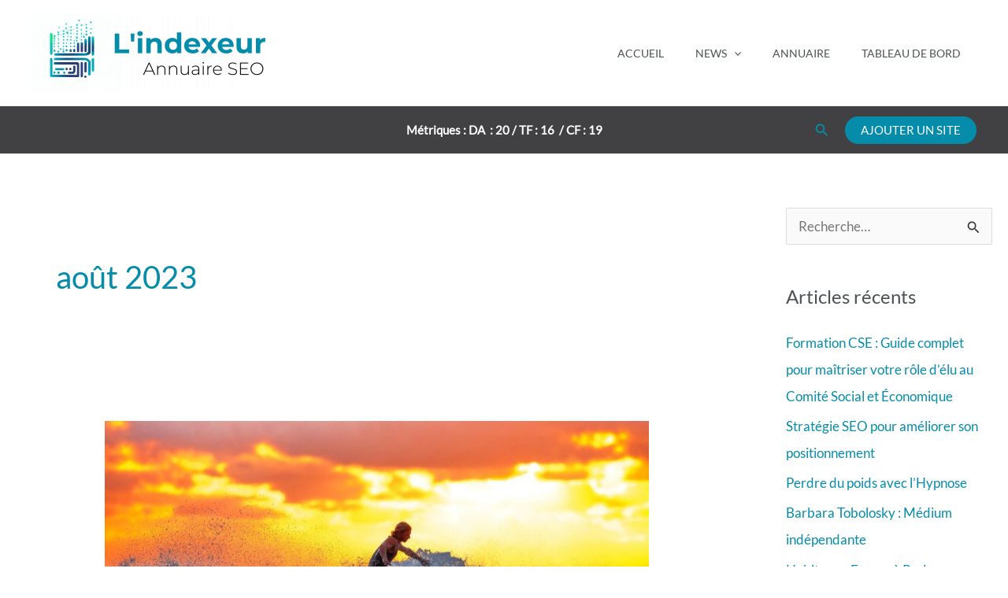

--- FILE ---
content_type: text/css
request_url: https://indexeur.fr/wp-content/cache/wpfc-minified/2qg5y6oz/848dj.css
body_size: 10848
content:
.text-center {
text-align: center;
}
.text-left {
text-align: left;
}
.text-right {
text-align: right;
}
.xt-project-gallery-grid-item.padding-o {
margin-bottom: 0px;
padding: 0;
}
.wpb-ea-content-items-slider.owl-theme .owl-dots, 
.wpb-ea-member-items-slider.owl-theme .owl-dots, 
.wpb-ea-testimonial-items-slider.owl-theme .owl-dots, 
.wpb-ea-logo-sliders.owl-theme .owl-dots, 
.wpb-ea-posts-slider.owl-theme .owl-dots {
margin-top: 15px;
}
.theme-main-slider.owl-theme .owl-dots .owl-dot span,
.wpb-ea-content-items-slider.owl-theme .owl-dots .owl-dot span,
.wpb-ea-member-items-slider.owl-theme .owl-dots .owl-dot span,
.wpb-ea-testimonial-items-slider.owl-theme .owl-dots .owl-dot span,
.wpb-ea-posts-slider.owl-theme .owl-dots .owl-dot span,
.wpb-ea-logo-sliders.owl-theme .owl-dots .owl-dot span {
background-color: #3878ff;
border: 1px solid;
border-color: #3878ff;
}
.theme-main-slider.owl-theme .owl-dots .owl-dot span {
border-color: #ffffff;
background-color: #ffffff;
}
body .theme-main-slider.owl-theme .owl-dots .owl-dot span,
body .wpb-ea-content-items-slider.owl-theme .owl-dots .owl-dot span,
body .wpb-ea-member-items-slider.owl-theme .owl-dots .owl-dot span,
body .wpb-ea-testimonial-items-slider.owl-theme .owl-dots .owl-dot span,
body .wpb-ea-posts-slider.owl-theme .owl-dots .owl-dot span,
body .wpb-ea-logo-sliders.owl-theme .owl-dots .owl-dot span {
display: inline-block;
height: 9px;
cursor: pointer;
margin-right: 5px;
width: 20px;
border-radius: 6px;
}
body .theme-main-slider.owl-theme .owl-dots .owl-dot span {
width: 15px;
height: 15px;
border-radius: 10px;
margin: 0;
}
body .theme-main-slider.owl-theme .owl-dots .owl-dot.active span,
body .wpb-ea-content-items-slider.owl-theme .owl-dots .owl-dot.active span,
body .wpb-ea-member-items-slider.owl-theme .owl-dots .owl-dot.active span,
body .wpb-ea-testimonial-items-slider.owl-theme .owl-dots .owl-dot.active span,
body .wpb-ea-posts-slider.owl-theme .owl-dots .owl-dot.active span,
body .wpb-ea-logo-sliders.owl-theme .owl-dots .owl-dot.active span {
width: 30px;
-webkit-transition: all 0.2s ease-out;
-moz-transition: all 0.2s ease-out;
-o-transition: all 0.2s ease-out;
-ms-transition: all 0.2s ease-out;
transition: all 0.2s ease-out;
-webkit-font-smoothing: antialiased;
-moz-osx-font-smoothing: grayscale;
}
.theme-main-slider.owl-theme .owl-dots .owl-dot.active span {
background-color: #3878ff;
border-color: #3878ff;    
}
.wpb-ea-content-items-slider.owl-theme .owl-nav [class*=owl-],
.wpb-ea-member-items-slider.owl-theme .owl-nav [class*=owl-],
.wpb-ea-testimonial-items-slider.owl-theme .owl-nav [class*=owl-],
.wpb-ea-posts-slider.owl-theme .owl-nav [class*=owl-] {
position: absolute;
border-radius: 50%;
padding: 0;
}
.wpb-ea-content-items-slider.owl-theme .owl-nav,
.wpb-ea-member-items-slider.owl-theme .owl-nav,
.wpb-ea-testimonial-items-slider.owl-theme .owl-nav,
.wpb-ea-posts-slider.owl-theme .owl-nav {
position: unset;
}
.wpb-ea-content-items-slider.owl-theme  .owl-prev,
.wpb-ea-content-items-slider.owl-theme  .owl-next,
.wpb-ea-member-items-slider.owl-theme  .owl-prev,
.wpb-ea-member-items-slider.owl-theme  .owl-next,
.wpb-ea-testimonial-items-slider.owl-theme  .owl-prev,
.wpb-ea-testimonial-items-slider.owl-theme  .owl-next,
.wpb-ea-posts-slider.owl-theme  .owl-prev,
.wpb-ea-posts-slider.owl-theme  .owl-next,
.wpb-ea-logo-sliders.owl-theme  .owl-prev,
.wpb-ea-logo-sliders.owl-theme  .owl-next  {
border-color: rgba(255, 255, 255, 0.44);
top: calc( 50% - 25px );	
height: 40px;
width: 40px;
line-height: 45px;
background-color: #3878ff;
margin: 0;
}
.wpb-ea-content-items-slider .owl-prev,
.wpb-ea-member-items-slider .owl-prev,
.wpb-ea-testimonial-items-slider .owl-prev,
.wpb-ea-posts-slider .owl-prev {
left: -10%;
}
.wpb-ea-content-items-slider .owl-next,
.wpb-ea-member-items-slider .owl-next,
.wpb-ea-testimonial-items-slider .owl-next,
.wpb-ea-posts-slider .owl-next {
right: -10%;
}
.wpb-ea-content-items-slider .owl-prev i,
.wpb-ea-content-items-slider .owl-next i,
.wpb-ea-member-items-slider .owl-prev i,
.wpb-ea-member-items-slider .owl-next i,
.wpb-ea-testimonial-items-slider .owl-prev i,
.wpb-ea-testimonial-items-slider .owl-next i,
.wpb-ea-posts-slider .owl-prev i,
.wpb-ea-posts-slider .owl-next i,
.wpb-ea-logo-sliders.owl-theme .owl-prev i,
.wpb-ea-logo-sliders.owl-theme .owl-next i  {
color: #fff;
font-size: 16px;
}
.wpb-ea-content-items-slider.owl-theme .owl-nav,
.wpb-ea-member-items-slider.owl-theme .owl-nav,
.wpb-ea-testimonial-items-slider.owl-theme .owl-nav,
.wpb-ea-posts-slider.owl-theme .owl-nav {
margin-top: 0px;
}
.wpb-ea-content-items-slider.owl-theme .owl-nav .disabled,
.wpb-ea-member-items-slider.owl-theme .owl-nav .disabled,
.wpb-ea-testimonial-items-slider.owl-theme .owl-nav .disabled,
.wpb-ea-posts-slider.owl-theme .owl-nav .disabled {
opacity: .7;
}
.wpb-ea-button-primary a {
display: inline-block;
font-size: 16px;
font-weight: 600;
color: #3878ff;
padding: 12px 40px;
border: 2px solid;
border-color: #3878ff;
border-radius: 5px;
transition: .3s;
}
.wpb-ea-button-primary a:hover {
background-color: #3878ff;
color: #fff;
}
.wpb-ea-button-primary.btn-white a {
color: #ffffff;
border-color: #ffffff;
}
.wpb-ea-button-primary.btn-white a:hover {
background-color: #3878ff;
border-color: #3878ff;
}
.wpb-ea-button-primary.btn-white.wpb-ea-button-btn_background a {
background-color: #3878ff;
border-color: #3878ff;
color: #ffffff;
}
.text-center {
text-align: center;
}
.text-left {
text-align: left;
}
.text-right {
text-align: right;
}
.rtl .text-right {
text-align: left;
}
.rtl .text-left {
text-align: right;
}
.owl-carousel .owl-nav button {
display: flex;
align-items: center;
justify-content: center;
}
.wpb-ea-alert {
position: relative;
padding: .75rem 1.25rem;
margin-bottom: 1rem;
border: 1px solid transparent;
border-radius: .25rem;
}
.wpb-ea-alert-primary {
color: #004085;
background-color: #cce5ff;
border-color: #b8daff;
}
.wpb-ea-alert-secondary {
color: #383d41;
background-color: #e2e3e5;
border-color: #d6d8db;
}
.wpb-ea-alert-success {
color: #155724;
background-color: #d4edda;
border-color: #c3e6cb;
}
.wpb-ea-alert-danger {
color: #721c24;
background-color: #f8d7da;
border-color: #f5c6cb;
}
.wpb-ea-alert-warning {
color: #856404;
background-color: #fff3cd;
border-color: #ffeeba;
}
.wpb-ea-alert-info {
color: #0c5460;
background-color: #d1ecf1;
border-color: #bee5eb;
} .wpb-ea-content-items-grid > div{
margin-bottom: 30px;
}  
.wpb-ea-content-items-grid .wpb-ea-content-box {
height: 100%;
box-shadow: 0px 1px 6px 0px rgba(0,0,0,0.06);
}
.wpb-ea-content-box {
background: #fff;
}
.wpb-ea-content-items-slider .wpb-ea-content-box-inner {
}
.wpb-ea-content-box-inner {
padding: 27px 30px 27px 30px;
}
.wpb-ea-content-box img {
width: 100%;
}
.wpb-ea-content-box-inner h3 {
font-size: 18px;
font-weight: 700;
color: #000;
margin: 0 0 18px;
padding-bottom: 0;
line-height: 22px;
}
.wpb-ea-content-box-inner span.wpb-ea-content-box-text p {
margin-bottom: 0;
}
.wpb-ea-content-box:not(.wpb-ea-content-box-bg-default) .wpb-ea-content-box-inner span.wpb-ea-content-box-text p,
.wpb-ea-content-box:not(.wpb-ea-content-box-bg-default) .wpb-ea-content-box-inner h3 {
color: #ffffff;
}
.wpb-ea-content-box-bg-blue .wpb-ea-content-box-inner { background: #3dc1d3; }
.wpb-ea-content-box-bg-purple .wpb-ea-content-box-inner { background: #546de5; }
.wpb-ea-content-box-bg-red .wpb-ea-content-box-inner { background: #fa575d; }
.wpb-ea-content-box-bg-orange .wpb-ea-content-box-inner { background: #ffc048; }
.wpb-ea-content-box-bg-coral .wpb-ea-content-box-inner { background: #ff7f50; }
.wpb-ea-content-box-bg-sky_blue .wpb-ea-content-box-inner { background: #5352ed; }
.wpb-ea-content-box-bg-wet_asphalt .wpb-ea-content-box-inner { background: #636e72; }
.wpb-ea-content-box-bg-tomato .wpb-ea-content-box-inner { background: #ff6348; } .wpb-ea-service-box-type-icon {
display: -webkit-box;
display: -ms-flexbox;
display: flex;
-webkit-box-align: start;
-ms-flex-align: start;
align-items: flex-start;
}
.wpb-ea-service-box-type-icon.wpb-ea-service-box-icon-style-default .wpb-ea-service-box-icon {
max-width: 4.125rem;
-webkit-box-flex: 0;
-ms-flex: 0 0 4.125rem;
flex: 0 0 4.125rem;
margin-right: 1.5625rem;
}
.wpb-ea-service-box-icon-style-default.wpb-ea-service-box-icon-position-right .wpb-ea-service-box-icon {
order: 2;
margin-right: 0;
margin-left: 1.5625rem;
}
@media only screen and (max-width: 991px){
.wpb-ea-service-box-type-icon.wpb-ea-service-box-icon-style-default .wpb-ea-service-box-icon {
max-width: 2.125rem;
}
}
.wpb-ea-service-box-icon-style-default.wpb-ea-service-box-icon-position-right {
text-align: right;
}
.wpb-ea-service-box-type-icon.wpb-ea-service-box-icon-style-grid {
display: block;
}
.wpb-ea-service-box-icon-style-grid {
box-shadow: rgba(0,0,0,.12) 0 3px 13px 1px;
padding: 40px;
background: #fff;
border-radius: 4px;
transition: 0.4s;
cursor: default;
text-align: center;
}
.wpb-ea-service-box-icon-style-grid i {
background-color: rgba(72, 146, 248, 0.2);
width: 90px;
height: 90px;
display: inline-flex;
align-items: center;
justify-content: center;
margin-bottom: 30px;
border-radius: 50%;
}
.wpb-ea-service-box-icon-style-grid:hover {
transform: translateY(-8px);
}
.wpb-ea-service-box {
margin-bottom: 30px;
}
.wpb-ea-service-box.wpb-ea-service-box-type-image {
box-shadow: rgba(0,0,0,.12) 0 3px 13px 1px;
border-radius: 3px;
overflow: hidden;
}
.wpb-ea-service-box.wpb-ea-service-box-type-image .wpb-ea-service-box-content {
background: #ffffff;
}
.wpb-ea-service-box img {
display: block;
width: 100%;
}
.wpb-ea-service-box i {
font-size: 35px;
color: #3878ff;
transition: all 0.3s ease;
}
.wpb-ea-service-box.wpb-ea-service-box-icon-style-default:hover i  {
-webkit-transform: translateY(-10px);
-ms-transform: translateY(-10px);
transform: translateY(-10px);
}
.wpb-ea-service-box h3 {
font-size: 18px;
line-height: 28px;
font-weight: 600;
color: #000;
margin-bottom: 20px;
margin-top: 0;
}
.wpb-ea-service-box span.wpb-ea-service-box-text p {
color: #777;
font-size: 15px;
}
.wpb-ea-service-box-btn {
display: block;
margin-top: 28px;
font-weight: 600;
}
.wpb-ea-service-box-image .wpb-ea-service-box-btn {
border: 2px solid #f2f3f6;
padding: 12px 0;
text-align: center;
border-radius: 3px;
}
.wpb-ea-service-box-image .wpb-ea-service-box-btn:hover {
color: #ffffff;
} .wpb-ea-team-member {
background-color: #fff;
margin-bottom: 30px;
margin-bottom: 30px;
border-radius: 5px;
overflow: hidden;
}
.wpb-ea-team-member.wpb-ea-team-member-shadow-yes {
box-shadow: 2px 2px 2px rgba(0,0,0,.04);
-webkit-box-shadow: 2px 2px 2px rgba(0,0,0,.04);
}
.wpb-ea-member-items-slider .wpb-ea-team-member {
margin-bottom: 5px;
}
.wpb-ea-team-member .person-info {
padding: 30px;
}
.wpb-ea-team-member .social-links {
margin: 0;
padding: 0;
}
.wpb-ea-team-member .social-links li {
margin: 0;
display: inline-block;
}
.wpb-ea-team-member .social-links li a {
display: block;
padding: 3px 10px;
}
.wpb-ea-team-member .person_image {
position: relative;
}
.wpb-ea-team-member .social-buttons {
position: absolute;
bottom: 0;
top: auto;
padding: 20px 0;
left: 0;
display: -webkit-box;
display: -ms-flexbox;
display: flex;
width: 100%;
opacity: 0;
-webkit-transition: all .6s;
-o-transition: all .6s;
transition: all .6s;
-webkit-box-pack: center;
-ms-flex-pack: center;
justify-content: center;
text-align: center;
align-items: center;
}
.wpb-ea-team-member:hover .social-buttons {
opacity: 1;
}
.wpb-ea-team-member .social-links {
line-height: 0;
font-size: 14px;
-webkit-transition: all .3s;
-o-transition: all .3s;
transition: all .3s;
opacity: 0;
-webkit-transform: translate3d(0,15px,0);
transform: translate3d(0,15px,0);
}
.wpb-ea-team-member:hover .social-links {
opacity: 1;
-webkit-transform: translateZ(0);
transform: translateZ(0);
}
.wpb-ea-team-member .social-buttons a, .wpb-ea-team-member .social-buttons a:hover {
color: #ffffff;
}
.wpb-ea-team-member h3 {
margin-top: 0;
margin-bottom: 6px;
font-size: 20px;
line-height: normal;
}
.wpb-ea-team-designation {
font-weight: 600;
font-size: 12px;
text-transform: uppercase;
letter-spacing: 1px;
line-height: 14px;
color: rgba(49,50,51,0.5);
}
.wpb-ea-team-member .wpb-ea-team-bio {
margin-top: 20px;
font-size: 14px;
}
.wpb-ea-team-member .wpb-ea-team-bio p:last-child {
margin-bottom: 0;
} .wpb-ea-pricing-table {
background-color: #ffffff;
box-shadow: 0 0 15px rgba(41, 41, 41, 0.12);
border-radius: 5px;
padding: 50px 30px;
}
.wpb-ea-pricing-table.active {
box-shadow: 0 0 30px rgba(41, 41, 41, 0.20);
margin-top: -20px;
padding: 60px 30px;
}
.wpb-ea-pricing-table h2.pricing-heading {
font-size: 28px;
font-weight: 700;
line-height: normal;
color: #1f1f1f;
margin-top: 0;
margin-bottom: 12px;
}
.wpb-ea-pricing-table .pricing-subheading {
font-size: 15px;
line-height: normal;
color: #5a5959;
}
.wpb-ea-pricing-table .pricing-tag {
font-size: 28px;
font-weight: 600;
line-height: normal;
color: #3878ff;
margin-top: 40px;
margin-bottom: 40px;
}
.wpb-ea-pricing-table span.pricing-currency-left {
font-size: 18px;
position: relative;
top: 0px;
}
.wpb-ea-pricing-table span.pricing-currency-right {
font-size: 30px;
position: relative;
top: -14px;
}
.wpb-ea-pricing-table .pricing-time {
font-size: 16px;
font-weight: 500;
color: #1f1f1f;
margin-top: 0px;
}
.wpb-ea-pricing-table .priceing-features {
margin-top: 20px;
text-align: left;
}
.rtl .wpb-ea-pricing-table .priceing-features {
text-align: right;
}
.wpb-ea-pricing-table .priceing-features ul {
margin: 0px;
padding: 0px;
}
.wpb-ea-pricing-table .priceing-features ul li {
list-style: none;
font-size: 15px;
font-weight: 400;
line-height: normal;
color: #333;
margin-bottom: 20px;
}
.wpb-ea-pricing-table .priceing-features ul li:last-child {
margin-bottom: 0;
}
.wpb-ea-pricing-table .priceing-features ul li i.feature-icon {
display: inline-block;
margin-right: 15px;
color: #3878ff;
} .wpb-ea-testimonial-item {
box-shadow: rgba(0,0,0,.12) 0 3px 13px 1px;
border-radius: 3px;
padding: 40px;
background-color: #fff;
}
.wpb-ea-testimonial-items-grid .wpb-ea-testimonial-item {
margin-bottom: 30px;
}
.wpb-ea-testimonial-items-slider .wpb-ea-testimonial-item {
margin-bottom: 10px;
box-shadow: 0 0 8px 0 rgba(0,0,0,0.08);
}
.wpb-ea-testimonial-item .description {
margin-bottom: 20px;
}
.wpb-ea-testimonial-item .description .quote {
color: #3878ff;
font-weight: 700;
font-size: 20px;
margin-bottom: 30px;
display: inline-block;
}
.wpb-ea-testimonial-item .description h5.testimonial-title {
color: #000000;
font-size: 18px;
line-height: 24px;
font-weight: 600;
margin-bottom: 30px;
margin-top: 0;
}
.wpb-ea-testimonial-item .description p.testimonial-content {
color: #777777;
font-size: 16px;
font-weight: 400;
font-style: italic;
line-height: 26px;
margin-bottom: 20px;
margin-top: 0;
}
.wpb-ea-testimonial-item .client-details .client-image {
vertical-align: middle;
display: inline-block; }
.wpb-ea-testimonial-item .client-details .client-image img {
margin-bottom: 10px;
border-radius: 50%;
max-width: 80px;
border-radius: 50%;
display: block;
overflow: hidden;
transform-style: initial;
margin: auto;
}
.wpb-ea-testimonial-item .client-details .client-image.default-border-style img {
border-width: 2px;
border-style: solid;
border-top-color: #e8e8e8;
border-right-color: #e8e8e8;
border-bottom-color: #3878ff;
border-left-color: #3878ff;
padding: 4px;
}
.wpb-ea-testimonial-item .client-details {
display: flex;
justify-content: center;
align-items: center;
}
.wpb-ea-testimonial-item .client-details > a.elementor-clickable,
.wpb-ea-testimonial-item .client-details > .client-image {
margin-right: 15px;
}
.wpb-ea-testimonial-item .client-details .client-info {
font-size: .875em;
color: #777777;
font-size: 14px;
font-weight: 400;
line-height: 22px;
text-align: left;
}
.wpb-ea-testimonial-item .client-details .client-info h6.client-name {
margin-bottom: 3px;
margin-top: 0;
font-size: 15px;
line-height: normal;
font-weight: 600;
color: #000000;
}
.wpb-ea-testimonial-item .client-details .client-info .company {
position: relative;
padding-left: 20px;
}
.wpb-ea-testimonial-item .client-details .client-info .client-desig-company {
color: #555555;
}
.wpb-ea-testimonial-item .client-details .client-info .company:before {
position: absolute;
content: "";
left: 4px;
top: 9px;
width: 8px;
height: 2px;
background-color: #777777;
} .wpb-ea-posts-grid .wpb-ea-post-carousel {
height: 100%;
}
.wpb-ea-posts-grid .wpb-ea-posts-item-column {
margin-bottom: 30px;
}
.wpb-ea-post-carousel {
box-shadow: rgba(0,0,0,.12) 0 3px 13px 1px;
-webkit-box-shadow: rgba(0,0,0,.12) 0 3px 13px 1px;
background-color: #ffffff;
}
.wpb-ea-posts-slider .wpb-ea-post-carousel {
box-shadow: none;
border: 1px solid rgba(0, 0, 0, 0.06);
}
.wpb-ea-posts-slider .owl-item {
padding-bottom: 10px;
}
.wpb-ea-post-carousel .post-info {
padding: 25px;
}
.wpb-ea-post-carousel .post-thumbnail {
position: relative;
}
.wpb-ea-post-carousel .post-thumbnail .featured-product-text {
position: absolute;
content: "";
right: 0px;
top: 0px;
background-color: #3878ff;
padding: 1px 6px;
color: #fff;
border-radius: 4px;
font-size: 12px;
font-weight: 600;
z-index: 9;
}
.wpb-ea-post-carousel .post-thumbnail img {
display: block;
width: 100%;
}
.wpb-ea-post-carousel .post-thumbnail a:before {
background: linear-gradient(180deg,#000 2%,rgba(0,0,0,0) 100%);
mix-blend-mode: multiply;
-webkit-mix-blend-mode: multiply;
-webkit-transition: all .2s ease-out .1s;
-o-transition: all .2s ease-out .1s;
transition: all .2s ease-out .1s;
overflow: hidden;
position: absolute;
content: '';
top: 0%;
left: 0;
width: 100%;
height: 0%;
opacity: .4;
}
.wpb-ea-post-carousel .post-info .post-content .post-date a,
.wpb-timeline-content .wpb-timeline-date-inner {
line-height: 22px;
padding: 0 10px;
display: inline-block;
font-size: 12px;
font-weight: 700;
margin-right: 10px;
margin-bottom: 15px;
background-color: #3878ff;
color: #ffffff;
}
.wpb-timeline-content .wpb-timeline-date-inner {
line-height: inherit;
margin: 0;
}
.wpb-ea-post-carousel .post-info .post-content h3.post-heading {
margin-top: 0;
margin-bottom: 15px;
padding: 0;
font-size: 18px;
line-height: normal;
}
.wpb-ea-post-carousel .post-info .post-content a {
transition: .3s;
}
.wpb-ea-post-carousel .post-info .post-content > a:hover {
color: #3878ff;
}
.wpb-ea-post-carousel .post-info .post-content .post-meta {
font-size: 14px;
line-height: 17px;
font-weight: 400;
color: #999;
}
.wpb-ea-post-carousel .post-info .post-content .post-meta,
.wpb-ea-post-carousel .post-info .post-content .post-meta a {
font-size: 14px;
line-height: 17px;
font-weight: 400;
color: #999;
font-style: italic;
}
.wpb-ea-post-carousel .post-info .post-content .post-meta a {
font-style: normal;
font-weight: 600;
}
.wpb-ea-post-carousel .post-info .post-content .post-meta span.wpb-ea-post-author,
.wpb-ea-post-carousel .post-info .post-content .post-meta span.wpb-ea-post-date,
.wpb-ea-post-carousel .post-info .post-content .post-meta span.wpb-ea-post-cats,
.wpb-ea-post-carousel .post-info .post-content .post-meta span.wpb-ea-post-tags {
margin-right: 10px;
}
.wpb-ea-post-carousel .post-info .post-content .post-meta .wpb-ea-post-cat-item:after,
.wpb-ea-post-carousel .post-info .post-content .post-meta .wpb-ea-post-tag-item:after{
content: ", ";
}
.wpb-ea-post-carousel .post-info .post-content .post-meta .wpb-ea-post-cat-item:last-of-type:after,
.wpb-ea-post-carousel .post-info .post-content .post-meta .wpb-ea-post-tag-item:last-of-type:after {
display: none;
content: "";
}
.post-content .post-details {
padding: 0;
margin-top: 22px;
margin-bottom: 22px;
line-height: normal;
}
.post-content .post-details p {
margin: 0;
}
.wpb-ea-product-rating {
margin: 0 0 10px!important;
padding: 0!important;
}
.wpb-ea-post-carousel.content-alignment-center .wpb-ea-product-rating {
width: 100%;
display: inline-block;
}
.wpb-ea-post-carousel.content-alignment-center .wpb-ea-product-rating .star-rating {
margin: 0 auto;
}
.wpb-ea-post-carousel.content-alignment-right .wpb-ea-product-rating {
width: 100%;
float: right;
}
.wpb-ea-post-carousel.content-alignment-right .wpb-ea-product-rating .star-rating {
float: right;
}
.wpb-ea-product-rating .star-rating {
overflow: hidden;
position: relative;
height: 14px;
line-height: 1;
font-size: 14px;
width: 5.4em;
font-family: star;
color: #3878ff;
}
.wpb-ea-product-rating .star-rating::before {
content: '\73\73\73\73\73';
color: #d3ced2;
float: left;
top: 0;
left: 0;
position: absolute;
}
.wpb-ea-product-rating .star-rating span {
overflow: hidden;
float: left;
top: 0;
left: 0;
position: absolute;
padding-top: 1.5em;
}
.wpb-ea-product-rating .star-rating span::before {
content: '\53\53\53\53\53';
top: 0;
position: absolute;
left: 0;
}
.wpb-ea-product-price {
color: #3878ff;
font-weight: 500;
margin-bottom: 22px;
font-size: 18px;
}
.wpb-ea-product-price del {
color: #777777;
}
.wpb-ea-post-carousel .post-info .post-footer {
border-top: 1px solid #e8e8e8;
}
.wpb-ea-post-carousel .post-info .post-footer a.read-more,
.wpb-ea-post-carousel .post-info .post-footer a.button {
font-size: 14px;
line-height: 14px;
color: #333;
font-weight: 700;
display: inline-block;
margin-top: 20px;
transition: .3s;	
}
.wpb-ea-post-carousel .post-info .post-footer a.read-more i {
padding-left: 5px;
transition: .3s;
}
.wpb-ea-post-carousel .post-info .post-footer a.read-more:hover,
.wpb-ea-post-carousel .post-info .post-footer a.button:hover {
color: #333;	
}
.wpb-ea-post-carousel .post-info .post-footer a.read-more:hover i {
color: #333;	
padding-left: 8px;
}
.wpb-ea-post-carousel .post-thumbnail:hover a:before {
height: 100%;
bottom: 0;
} .wpb-ea-video .wpb-ea-video-inner {
position: relative;
display: inline-block;
box-shadow: 0 10px 50px 0 rgba(7, 42, 68, 0.03), 0 15px 11px 0 rgba(0, 0, 0, 0.03);
border-radius: 5px;
overflow: hidden;
}
.wpb-ea-video.wpb-ea-video-popup-default .wpb-ea-video-inner:before {
position: absolute;
content: "";
left: 0;
top: 0;
width: 100%;
height: 100%;
background-color: rgba(0, 0, 0, 0.2);
}
.wpb-ea-video .wpb-ea-video-inner img {
margin: 0 auto;
}
.wpb-ea-video .wpb-ea-video-inner .xt-button a:active {
outline: none;
}
.wpb-ea-video.wpb-ea-video-popup-default .wpb-ea-video-inner .xt-button a {
position: absolute;
top: 50%;
width: 80px;
height: 80px;
top: calc(50% - 40px);
left: 0;
right: 0;
}
.wpb-ea-video.wpb-ea-video-popup-default .wpb-ea-video-inner .xt-button a:hover {
transform: scale(1.1);
box-shadow: 0 10px 50px 0 rgba(7, 42, 68, 0.03), 0 15px 11px 0 rgba(0, 0, 0, 0.03);
}
.wpb-ea-video.wpb-ea-video-popup-default .wpb-ea-video-inner .xt-button a:focus {
outline: none;
}
.wpb-ea-video .wpb-ea-video-inner .xt-button a,
.wpb-ea-video.wpb-ea-video-popup-content i.video-content-icon {
color: #fff;
background: #3878ff;
width: 50px;
height: 50px;
border-radius: 50%;
display: inline-flex;
align-items: center;
justify-content: center;
z-index: 1;
margin: 0 auto;
text-align: center;
-webkit-box-sizing: border-box;
-moz-box-sizing: border-box;
box-sizing: border-box;
box-shadow: rgba(0,0,0,.12) 0 3px 13px 1px;
}
.wpb-ea-video.wpb-ea-video-popup-fancy .wpb-ea-video-inner .xt-button a {
width: 60px;
height: 60px;
}
.wpb-ea-video .wpb-ea-video-inner .xt-button a i {
font-size: 22px;
}
.wpb-ea-video-popup-content-area {
padding: 40px 20px;
}
.wpb-ea-video-popup-fancy-content-details {
padding: 20px 40px 40px 40px;
position: relative;
}
.wpb-ea-video.wpb-ea-video-popup-content .wpb-ea-video-inner .xt-button a i {
font-size: 22px;
margin-left: 4px;
}
.wpb-ea-video.wpb-ea-video-popup-content i.video-content-icon {
font-size: 20px;
margin-bottom: 10px;
}
.wpb-ea-video-popup-content .wpb-ea-video-inner h3 {
font-size: 26px;
line-height: 36px;
}
.wpb-ea-video-popup-fancy .wpb-ea-video-popup-fancy-content-details h3 {
margin-top: 0;
margin-bottom: 15px;
font-size: 22px;
line-height: 32px;
}
.wpb-ea-video-popup-content-area p,
.wpb-ea-video-popup-fancy .wpb-ea-video-popup-fancy-content-details {
font-size: 16px;
}
.wpb-ea-video-popup-content-area p,
.wpb-ea-video-popup-fancy .wpb-ea-video-popup-fancy-content-details p {
margin-bottom: 0;
}
.wpb-ea-video-popup-link-area {
display: flex;
align-items: center;
margin-top: 38px;
}
.wpb-ea-video-popup-link-area .xt-button {
margin-right: 20px;
}
.rtl .wpb-ea-video-popup-link-area .xt-button {
margin-right: 0;
margin-left: 20px;
}
.wpb-ea-video-popup-link-area h4 {
margin: 0;
font-size: 18px;
font-weight: 600;
}
.wpb-ea-video-popup-content-area .wpb-ea-video-popup-link-details p {
margin: 0;
}
.wpb-ea-video-popup-fancy-content-image {
-webkit-clip-path: polygon(0 0, 100% 0, 100% 75%, 0% 100%);
clip-path: polygon(0 0, 100% 0, 100% 75%, 0% 100%);
}
.rtl .wpb-ea-video-popup-fancy-content-image {
-webkit-clip-path: polygon(0 0, 100% 0, 100% 100%, 0% 75%);
clip-path: polygon(0 0, 100% 0, 100% 100%, 0% 75%);
}
.wpb-ea-video-popup-fancy-content-details .xt-button {
position: absolute;
right: 40px;
top: -120px;
}
.wpb-ea-video-popup-fancy-content-area {
background: #ffffff; 
} ul.wpb_ea_fancy_lists {
margin: 0!important;
padding: 0!important;
}
ul.wpb_ea_fancy_lists li i {
color: #3878ff;  
}
ul.wpb_ea_fancy_lists li span.wpb-ea-fancy-list-text {
padding-left: 15px;  
}
ul.wpb_ea_fancy_lists li {
display: block;
font-weight: 500;
font-size: 14px;
}
body ul.wpb_ea_fancy_lists li:last-child {
margin-bottom: 0;
}
ul.wpb_ea_fancy_lists li a {
color : #3c4858;
transition: .3s;
display: block;
width: 100%;
}
ul.wpb_ea_fancy_lists li a:hover {
color : #3c4858;
}
ul.wpb_ea_fancy_lists.wpb_ea_fancy_lists_type_boxed li {
border-radius: 4px;
box-shadow: rgba(0,0,0,.12) 0 3px 13px 1px;
background-color: #ffffff;
padding: 15px 20px;
display: flex;
align-items: center;
transition: 0.3s;
}
ul.wpb_ea_fancy_lists.wpb_ea_fancy_lists_type_boxed li:hover {
transform: translateY(-3px);
}
ul.wpb_ea_fancy_lists.wpb_ea_fancy_lists_type_boxed li i {
width: 40px;
height: 40px;
display: inline-flex;
align-items: center;
justify-content: center;
color: #ffffff;
border-radius: 30px;
position: relative;
z-index: 1;
}
ul.wpb_ea_fancy_lists.wpb_ea_fancy_lists_type_boxed li i:after {
width: 35px;
height: 35px;
opacity: 0.3;
-webkit-transform: scale(1.4) translate(-50%,-50%);
-moz-transform: scale(1.4) translate(-50%,-50%);
-ms-transform: scale(1.4) translate(-50%,-50%);
-o-transform: scale(1.4) translate(-50%,-50%);
transform: scale(1.4) translate(-50%,-50%);
}
ul.wpb_ea_fancy_lists.wpb_ea_fancy_lists_type_boxed li i:after {
content: "";
display: block;
width: 100px;
height: 100px;
-webkit-border-radius: 50%;
-moz-border-radius: 50%;
border-radius: 50%;
position: absolute;
z-index: -1;
background: inherit;
top: 50%;
left: 50%;
-webkit-transform-origin: 0% 0%;
-moz-transform-origin: 0% 0%;
-ms-transform-origin: 0% 0%;
-o-transform-origin: 0% 0%;
transform-origin: 0% 0%;
opacity: 0;
-webkit-transform: scale(.8) translate(-50%,-50%);
-moz-transform: scale(.8) translate(-50%,-50%);
-ms-transform: scale(.8) translate(-50%,-50%);
-o-transform: scale(.8) translate(-50%,-50%);
transform: scale(.8) translate(-50%,-50%);
-webkit-transition: all .3s ease-in-out;
-o-transition: all .3s ease-in-out;
-moz-transition: all .3s ease-in-out;
transition: all .3s ease-in-out;
} .wpb-ea-counterup {
position: relative;
margin-bottom: 30px;
border-radius: 15px;
background-color: #ffffff;
padding: 30px 20px;
box-shadow: 0 10px 50px 0 rgba(7, 42, 68, 0.03), 0 15px 11px 0 rgba(0, 0, 0, 0.03);
transition: .3s;
}
.wpb-ea-counterup:hover {
box-shadow: 0 10px 50px 0 rgba(7, 42, 68, 0.04), 0 15px 11px 0 rgba(0, 0, 0, 0.05);
}
.wpb-ea-counterup i {
font-size: 30px;
color: #fff;
width: 70px;
height: 70px;
border-radius: 50%;
display: inline-flex;
align-items: center;
justify-content: center;
}
.wpb-ea-counterup .counterup-icon-text-center {
text-align: center;
display: block;
}
.wpb-ea-counterup .counterup-icon-text-center i,
.wpb-ea-counterup .counterup-icon-text-center img {
margin-bottom: 25px;
}
.wpb-ea-counterup h3.wpb-ea-counterup-number {
font-size: 24px;
line-height: 40px;
margin-top: 0px;
padding-top: 0;
padding-bottom: 0;
margin-bottom: 0;
font-weight: 700;
color: #333;
}
.wpb-ea-counterup span.wpb-ea-counterup-title {
margin-top: 0;
font-size: 16px;
font-weight: 500;
display: inline-block;
color: #525151;
}
.wpb-ea-counterup-icon-left, .wpb-ea-counterup-icon-right {
display: flex;
align-items: center;
}
.wpb-ea-counterup-icon-right {
justify-content: flex-end;
}
.counterup-icon-text-right {
order: 2;
}
.wpb-ea-counterup-icon-center {
text-align: center;
}
.counterup-icon-text-left {
margin-right: 30px;
}
.counterup-icon-text-right {
margin-left: 30px;
}
.wpb-ea-counterup-icon-right .wpb-ea-counterup-content {
text-align: right;
}
.wpb-ea-counterup .counterup-icon-text-center img {
margin-left: auto; 
margin-right: auto; 
} .xt-project-gallery-grid-item {
margin-bottom: 30px;
}
.xt-project-gallery-nav {
text-align: center;
margin-bottom: 60px;
}
.xt-project-gallery-nav ul {
margin: 0!important;
padding: 0!important;
}
.xt-project-gallery-nav ul li {
display: inline;
margin: 0 20px;
cursor: pointer;
}
.xt-project-gallery-nav ul li span {
padding: 12px 0;
font-weight: 600;
}
.xt-project-gallery-nav.has-border-bottom ul li span {
border-bottom: 2px solid transparent;
}
.xt-project-gallery-nav.has-border-bottom ul li.current span {
border-bottom: 2px solid #3878ff;
}
.xt-project-gallery-wrapper .xt-project-gallery {
margin-top: 50px;
}
.xt-project-gallery .xt-project-gallery-grid-item figure figcaption .xt-project-lightbox:focus { 
outline: none;
}
.xt-project-gallery .xt-project-gallery-grid-item figure {
position: relative;
overflow: hidden;
display: block;
}
.xt-project-gallery .xt-project-gallery-grid-item figure img {
position: relative;
width: 100%;
display: block;
overflow: hidden;
}
.xt-project-gallery .xt-project-gallery-grid-item figure figcaption {
position: absolute;
height: 100%;
width: 100%;
top: auto;
left: 0;
color: #fff;
bottom: 0;
z-index: 10;
-webkit-transition: all 0.4s ease-out;
-moz-transition: all 0.4s ease-out;
-o-transition: all 0.4s ease-out;
-ms-transition: all 0.4s ease-out;
transition: all 0.4s ease-out;
-webkit-font-smoothing: antialiased;
-moz-osx-font-smoothing: grayscale;
}
.xt-project-gallery .xt-project-gallery-grid-item figure figcaption:after {
content: '';
position: absolute;
width: 100%;
height: 100%;
top: 0;
left: 0;
-webkit-transition: all 0.4s ease-out;
-moz-transition: all 0.4s ease-out;
-o-transition: all 0.4s ease-out;
-ms-transition: all 0.4s ease-out;
transition: all 0.4s ease-out;
-webkit-font-smoothing: antialiased;
-moz-osx-font-smoothing: grayscale;
transform: translateX(0) translateY(0) translateZ(0) rotate(0deg) scale(0.95);
-o-transform: translateX(0) translateY(0) translateZ(0) rotate(0deg) scale(0.95);
-ms-transform: translateX(0) translateY(0) translateZ(0) rotate(0deg) scale(0.95);
-moz-transform: translateX(0) translateY(0) translateZ(0) rotate(0deg) scale(0.95);
-webkit-transform: translateX(0) translateY(0) translateZ(0) rotate(0deg) scale(0.95);
z-index: -1;
opacity: 0;
}
.xt-project-gallery .xt-project-gallery-grid-item figure figcaption i {
margin: 0;
padding: 0;
font-size: 24px;
font-weight: 400;
line-height: 35px;
position: absolute;
text-align: center;
width: 100%;
left: 0;
top: 35%;
margin-top: -22px;
transform: translateX(0px) translateY(0) translateZ(0) rotate(0deg) scale(1);
-o-transform: translateX(0px) translateY(0) translateZ(0) rotate(0deg) scale(1);
-ms-transform: translateX(0px) translateY(0) translateZ(0) rotate(0deg) scale(1);
-moz-transform: translateX(0px) translateY(0) translateZ(0) rotate(0deg) scale(1);
-webkit-transform: translateX(0px) translateY(0) translateZ(0) rotate(0deg) scale(1);
-webkit-font-smoothing: antialiased;
-moz-osx-font-smoothing: grayscale;
opacity: 0;
letter-spacing: 0px;
color: #fff;
}
.xt-project-gallery .xt-project-gallery-grid-item figure figcaption h3 {
margin: 0;
padding: 0;
position: absolute;
z-index: 3;
text-align: center;
width: 100%;
width: calc(100% - 30px);
left: 15px;
right: 15px;
font-size: 18px;
font-weight: 600;
line-height: 24px;
text-transform: capitalize;
top: 46%;
margin-top: 30px;
margin-top: -2px;
transform: translateX(80px) translateY(0) translateZ(0) rotate(0deg) scale(1);
-o-transform: translateX(80px) translateY(0) translateZ(0) rotate(0deg) scale(1);
-ms-transform: translateX(80px) translateY(0) translateZ(0) rotate(0deg) scale(1);
-moz-transform: translateX(80px) translateY(0) translateZ(0) rotate(0deg) scale(1);
-webkit-transform: translateX(80px) translateY(0) translateZ(0) rotate(0deg) scale(1);
-webkit-transition: all 0.4s ease-out;
-moz-transition: all 0.4s ease-out;
-o-transition: all 0.4s ease-out;
-ms-transition: all 0.4s ease-out;
transition: all 0.4s ease-out;
-webkit-font-smoothing: antialiased;
-moz-osx-font-smoothing: grayscale;
opacity: 0;
letter-spacing: 0px;
color: #ffffff;
}
.xt-project-gallery .xt-project-gallery-grid-item figure figcaption .sub-title {
margin: 0;
padding: 0;
position: absolute;
text-align: center;
width: 100%;
left: 0;
font-size: 15px;
top: 50%;
margin-top: 30px;
transform: translateX(-70px) translateY(0) translateZ(0) rotate(0deg) scale(1);
-o-transform: translateX(-70px) translateY(0) translateZ(0) rotate(0deg) scale(1);
-ms-transform: translateX(-70px) translateY(0) translateZ(0) rotate(0deg) scale(1);
-moz-transform: translateX(-70px) translateY(0) translateZ(0) rotate(0deg) scale(1);
-webkit-transform: translateX(-70px) translateY(0) translateZ(0) rotate(0deg) scale(1);
-webkit-transition: all 0.4s ease-out;
-moz-transition: all 0.4s ease-out;
-o-transition: all 0.4s ease-out;
-ms-transition: all 0.4s ease-out;
transition: all 0.4s ease-out;
-webkit-font-smoothing: antialiased;
-moz-osx-font-smoothing: grayscale;
opacity: 0;
letter-spacing: 0px;
color: #ffffff;
}
.xt-project-gallery .xt-project-gallery-grid-item figure figcaption .xt-project-lightbox {
position: absolute;
z-index: 2;
width: 100%;
height: 100%;
left: 0;
top: 0;
text-indent: -99999px;
}
.xt-project-gallery .xt-project-gallery-grid-item figure:hover,
.xt-project-gallery .xt-project-gallery-grid-item figure:focus,
.xt-project-gallery .xt-project-gallery-grid-item figure.xt-item-touchend {
-webkit-transition: all 0.4s ease-out;
-moz-transition: all 0.4s ease-out;
-o-transition: all 0.4s ease-out;
-ms-transition: all 0.4s ease-out;
transition: all 0.4s ease-out;
-webkit-font-smoothing: antialiased;
-moz-osx-font-smoothing: grayscale;
}
.xt-project-gallery .xt-project-gallery-grid-item figure:hover figcaption,
.xt-project-gallery .xt-project-gallery-grid-item figure:focus figcaption,
.xt-project-gallery .xt-project-gallery-grid-item figure.xt-item-touchend figcaption {
-webkit-box-shadow: 0px 0px 10px 0px rgba(0, 0, 0, 0.12) ;
-moz-box-shadow: 0px 0px 10px 0px rgba(0, 0, 0, 0.12) ;
-ms-box-shadow: 0px 0px 10px 0px rgba(0, 0, 0, 0.12) ;
-o-box-shadow: 0px 0px 10px 0px rgba(0, 0, 0, 0.12) ;
box-shadow: 0px 0px 10px 0px rgba(0, 0, 0, 0.12) ;
color: #fff;
-webkit-font-smoothing: antialiased;
-moz-osx-font-smoothing: grayscale;
background-color: rgba(206, 27, 40, 0.7);
}
.xt-project-gallery .xt-project-gallery-grid-item figure:hover figcaption:after,
.xt-project-gallery .xt-project-gallery-grid-item figure:focus figcaption:after,
.xt-project-gallery .xt-project-gallery-grid-item figure.xt-item-touchend figcaption:after {
opacity: 1;
transform: translateX(0) translateY(0) translateZ(0) rotate(0deg) scale(1);
-o-transform: translateX(0) translateY(0) translateZ(0) rotate(0deg) scale(1);
-ms-transform: translateX(0) translateY(0) translateZ(0) rotate(0deg) scale(1);
-moz-transform: translateX(0) translateY(0) translateZ(0) rotate(0deg) scale(1);
-webkit-transform: translateX(0) translateY(0) translateZ(0) rotate(0deg) scale(1);
-webkit-transition: all 0.4s ease-out;
-moz-transition: all 0.4s ease-out;
-o-transition: all 0.4s ease-out;
-ms-transition: all 0.4s ease-out;
transition: all 0.4s ease-out;
-webkit-font-smoothing: antialiased;
-moz-osx-font-smoothing: grayscale;
}
.xt-project-gallery .xt-project-gallery-grid-item figure:hover figcaption i,
.xt-project-gallery .xt-project-gallery-grid-item figure:focus figcaption i,
.xt-project-gallery .xt-project-gallery-grid-item figure.xt-item-touchend figcaption i {
transform: translateX(0px) translateY(0) translateZ(0) rotate(0deg) scale(1);
-o-transform: translateX(0px) translateY(0) translateZ(0) rotate(0deg) scale(1);
-ms-transform: translateX(0px) translateY(0) translateZ(0) rotate(0deg) scale(1);
-moz-transform: translateX(0px) translateY(0) translateZ(0) rotate(0deg) scale(1);
-webkit-transform: translateX(0px) translateY(0) translateZ(0) rotate(0deg) scale(1);
-webkit-transition: all 0.2s ease-out;
-moz-transition: all 0.2s ease-out;
-o-transition: all 0.2s ease-out;
-ms-transition: all 0.2s ease-out;
transition: all 0.2s ease-out;
-webkit-font-smoothing: antialiased;
-moz-osx-font-smoothing: grayscale;
opacity: 1;
}
.xt-project-gallery .xt-project-gallery-grid-item figure:hover figcaption h3,
.xt-project-gallery .xt-project-gallery-grid-item figure:focus figcaption h3,
.xt-project-gallery .xt-project-gallery-grid-item figure.xt-item-touchend figcaption h3 {
transform: translateX(0px) translateY(0) translateZ(0) rotate(0deg) scale(1);
-o-transform: translateX(0px) translateY(0) translateZ(0) rotate(0deg) scale(1);
-ms-transform: translateX(0px) translateY(0) translateZ(0) rotate(0deg) scale(1);
-moz-transform: translateX(0px) translateY(0) translateZ(0) rotate(0deg) scale(1);
-webkit-transform: translateX(0px) translateY(0) translateZ(0) rotate(0deg) scale(1);
-webkit-transition: all 0.4s ease-out;
-moz-transition: all 0.4s ease-out;
-o-transition: all 0.4s ease-out;
-ms-transition: all 0.4s ease-out;
transition: all 0.4s ease-out;
-webkit-font-smoothing: antialiased;
-moz-osx-font-smoothing: grayscale;
opacity: 1;
}
.xt-project-gallery .xt-project-gallery-grid-item figure:hover figcaption .sub-title,
.xt-project-gallery .xt-project-gallery-grid-item figure:focus figcaption .sub-title,
.xt-project-gallery .xt-project-gallery-grid-item figure.xt-item-touchend figcaption .sub-title {
transform: translateX(0px) translateY(0) translateZ(0) rotate(0deg) scale(1);
-o-transform: translateX(0px) translateY(0) translateZ(0) rotate(0deg) scale(1);
-ms-transform: translateX(0px) translateY(0) translateZ(0) rotate(0deg) scale(1);
-moz-transform: translateX(0px) translateY(0) translateZ(0) rotate(0deg) scale(1);
-webkit-transform: translateX(0px) translateY(0) translateZ(0) rotate(0deg) scale(1);
-webkit-transition: all 0.6s ease-out;
-moz-transition: all 0.6s ease-out;
-o-transition: all 0.6s ease-out;
-ms-transition: all 0.6s ease-out;
transition: all 0.6s ease-out;
-webkit-font-smoothing: antialiased;
-moz-osx-font-smoothing: grayscale;
opacity: 1;
}
.admin-bar .fancybox-buttons {
top: 32px;
} .wpb-ea-logo-sliders.owl-theme .owl-nav {
position: unset;
margin-top: 30px;
}
.wpb-ea-logo-sliders.owl-theme .owl-nav button,
.wpb-ea-logo-sliders.owl-theme .owl-nav [class*=owl-] {
cursor: pointer;
padding: 0;
position: unset;
transition: all .2s ease-out .1s;
float: unset;
display: inline-block!important;
border-radius: 3px;
margin: 0 10px;
}  .theme-main-slider,
.header-slider {
overflow: hidden;
}
.slider_preloader {
position: absolute;
top: 0;
left: 0;
right: 0;
bottom: 0;
background-color: #fff;
z-index: 99;
min-height: 750px;
}
.slider_preloader_status {
width: 200px;
height: 200px;
position: absolute;
left: 50%;
top: 50%;
background-image: url(//indexeur.fr/wp-content/plugins/wpb-elementor-addons/inc/../assets/img/status.gif);
background-repeat: no-repeat;
background-position: center;
margin: -100px 0 0 -100px;
}
.header-slider-preloader {
min-height: 750px;
}
.header-slider {
position: relative;
}
.header-slider .owl-dots {
background: transparent;
text-align: center;
position: absolute;
left: 0;
right: 0;
bottom: 5%;
margin-top: 0;
}
.header-slider .owl-theme .owl-dots .owl-dot {
margin: 0 6px;
}
.header-slider .slider-preloader-wrap,
.header-slider .item {
height: 750px;
}
.header-slider .item {
background-size: cover;
background-position: center center;
position: relative;
z-index: 1;
}
.header-slider .slide-img {
bottom: 0;
position: absolute;
right: 5%;
width: auto !important;
}
.header-slider .item::after {
background: rgba(0, 0, 0, 0.4);
content: "";
height: 100%;
left: 0;
position: absolute;
top: 0;
width: 100%;
z-index: -1;
}
.header-slider .slide-table {
display: table;
height: 100%;
width: 100%;
background-color: rgba(63, 70, 87, 0.55);
}
.header-slider .slide-tablecell {
color: #fff;
display: table-cell;
vertical-align: middle;
}
.header-slider .slide-tablecell .slide-text > *:nth-child(1) {
animation-duration: .3s;
}
.header-slider .slide-tablecell .slide-text > *:nth-child(2) {
animation-duration: .3s;
animation-delay: .3s;
margin-bottom: 30px;
}
.header-slider .slide-tablecell .slide-text > *:nth-child(3) {
animation-duration: .3s;
animation-delay: .6s;
margin-top: 30px;
}
.header-slider .slide-tablecell .slide-text > *:nth-child(4) {
animation-duration: .3s;
animation-delay: .9s;
}
.header-slider .slide-tablecell .slide-text h2 {
color: #fff;
font-size: 60px;
line-height: 70px;
font-weight: 800;
margin: 0 0 30px;
}
.header-slider .slide-tablecell .slide-text h2:before {
display: none;
}
.header-slider .slide-tablecell .slide-text p {
font-size: 18px;
line-height: 30px;
font-weight: 400;
}
.header-slider .animation-slide .owl-nav button {
color: #fff;
font-size: 60px;
left: 0;
line-height: 70px;
margin-top: -35px;
opacity: 0;
position: absolute;
top: 50%;
transition: all 0.3s ease 0s;
cursor: pointer;
}
.header-slider .animation-slide .owl-nav button.owl-next {
left: auto;
right: 0;
}
.header-slider .animation-slide:hover .owl-nav button.owl-prev {
left: 30px;
opacity: 0.5;
}
.header-slider .animation-slide:hover .owl-nav button.owl-next {
right: 30px;
opacity: .5;
}
.header-slider .item,
.header-slider .preloader-wrap {
background-color: #bfbfbf;
}
.header-slider .slide-buttons .btn {
border: 2px solid #fff;
}
.header-slider .slide-buttons .btn:hover {
border: 2px solid;
}
.header-slider .owl-carousel .animated {
-webkit-animation-duration: 1000ms;
animation-duration: 1000ms;
-webkit-animation-fill-mode: both;
animation-fill-mode: both;
}
.header-slider .owl-carousel .owl-animated-in {
z-index: 0;
}
.header-slider .owl-carousel .owl-animated-out {
z-index: 1;
}
.header-slider .owl-carousel .fadeOut {
-webkit-animation-name: ChFadeOut;
animation-name: ChFadeOut;
}
.header-slider .owl-theme .owl-nav > button {
position:absolute;
top:45%;
width:48px;
height:48px;
background:#777777;
color:#ffffff;
font-size:16px;
border-radius:50%;
-webkit-transition:all 500ms ease;
-ms-transition:all 500ms ease;
-o-transition:all 500ms ease;
-moz-transition:all 500ms ease;
transition:all 500ms ease;
padding: 0;
margin: 0;
}
.header-slider .owl-nav > button i {
-webkit-transition:all 500ms ease;
-ms-transition:all 500ms ease;
-o-transition:all 500ms ease;
-moz-transition:all 500ms ease;
transition:all 500ms ease;  
}
.header-slider .owl-nav .owl-prev {
left: 30px;
}
.header-slider .owl-nav .owl-next {
right: 30px;
}
.header-slider .owl-nav > button:hover,
.header-slider .owl-nav > button:hover i {
transform: scale(1.1);
}
@-webkit-keyframes ChFadeOut {
0% {
opacity: 1;
}
100% {
opacity: 0;
}
}
@keyframes ChFadeOut {
0% {
opacity: 1;
}
100% {
opacity: 0;
}
}
.header-slider .owl-theme .owl-nav {
width: 100%;
display: block;
margin-top: 0;
}
@media only screen and (max-width: 1024px){
.header-slider .owl-theme .owl-nav {
position: absolute;
top: unset;
bottom: 50%;
}
}
@media only screen and (max-width: 768px){
.header-slider .owl-theme .owl-nav [class*=owl-] {
position: unset;
margin: 0 5px;
}
.header-slider .owl-theme .owl-nav {
bottom: 60px;
margin-bottom: 15px;
}
} .wpb-timeline-area {
position: relative;
}
.wpb-timeline-area::before { content: '';
position: absolute;
top: 0;
left: 18px;
height: 100%;
width: 4px;
background: #d7e4ed;
}
@media only screen and (min-width: 1170px) {
.wpb-timeline-area::before {
left: 50%;
margin-left: -2px;
}
}
.wpb-timeline-left.wpb-timeline-area::before {
right: 23px;
left: auto;
}
.rtl .wpb-timeline-left.wpb-timeline-area::before {
left: 23px;
right: auto;
}
.wpb-timeline-right.wpb-timeline-area::before {
left: 23px;
right: auto;
}
.rtl .wpb-timeline-right.wpb-timeline-area::before {
right: 23px;
left: auto;
}
.wpb-timeline-left .wpb-timeline-icon {
right: 0;
left: auto;
}
.wpb-timeline-right .wpb-timeline-icon {
left: 0;
right: auto;
}
.rtl .wpb-timeline-left .wpb-timeline-icon {
left: 0;
right: auto;
}
.rtl .wpb-timeline-right .wpb-timeline-icon {
right: 0;
left: auto;
}
.wpb-timeline-left .wpb-timeline-icon,
.wpb-timeline-right .wpb-timeline-icon {
margin: 0;
}
.wpb-timeline-block {
position: relative;
margin: 30px 0;
}
.wpb-timeline-block h3 {
font-size: 20px;
font-weight: 600;
margin-top: 5px;
margin-bottom: 15px;
}
.wpb-timeline-block:before,
.wpb-timeline-block:after {
content: " ";
display: table;
}
.wpb-timeline-block:after { clear: both; }
.wpb-timeline-block:first-child { margin-top: 0; }
.wpb-timeline-block:last-child { margin-bottom: 0; }
.wpb-timeline-icon {
position: absolute;
top: 0;
left: 0;
width: 46px;
height: 46px;
display: flex;
justify-content: center;
align-items: center;
text-align: center;
border-radius: 50%;
background: #3878ff;
}
.wpb-timeline-content-post .wpb-timeline-icon {
font-weight: bold;
width: 66px;
height: 66px;
word-spacing: 100vw;
line-height: normal;
-webkit-font-smoothing: antialiased;
}
.wpb-timeline-icon i {
display: block;
color: #ffffff;
font-size: 22px;
}
.wpb-timeline-content p {
margin-bottom: 15px;
line-height: 30px;
font-size: 14px;
}
.wpb-timeline-content > *:last-child {
margin-bottom: 0;
}
.wpb-timeline-content ul.products {
margin: 0;
}
.wpb-timeline-woocommerce-content.woocommerce {
display: flex;
flex-direction: column;
align-items: flex-start;
}
.wpb-timeline-woocommerce-content > *:not(:last-child) {
margin-bottom: 18px;
}
.wpb-timeline-woocommerce-content .price {
font-weight: 700;
}
.wpb-timeline-woocommerce-content.woocommerce .button,
.wpb-timeline-content .btn.wpb-details-btn {
background-color: #FF3876;
color: #ffffff;
padding: 15px 40px;
-webkit-transition: all .3s linear;
-moz-transition: all .3s linear;
-ms-transition: all .3s linear;
-o-transition: all .3s linear;
transition: all .3s linear;
}
.wpb-timeline-content .btn.wpb-details-btn {
padding: 8px 40px;
border-radius: 2px;
display: inline-flex;
}
.wpb-timeline-woocommerce-content.woocommerce .button:hover, .wpb-timeline-woocommerce-content.woocommerce .button:focus,
.wpb-timeline-content .btn.wpb-details-btn:hover, .wpb-timeline-content .btn.wpb-details-btn:focus {
background-color: #CE1450;
color: #ffffff;
}
.wpb-timeline-woocommerce-content.woocommerce span.onsale {
background-color: #FF3876;
color: #ffffff;
width: 40px;
height: 40px;
display: flex;
align-items: center;
justify-content: center;
line-height: inherit;
left: 15px;
top: 15px;
-webkit-font-smoothing: antialiased;
}
@media screen and (min-width: 769px) {
body .wpb-timeline-content ul.products > li.product {
margin-bottom: 0;
}
}
@media screen and (max-width: 768px) {
body .wpb-timeline-content ul.products > li.product:last-child {
margin-bottom: 0;
}
}
@media only screen and (min-width: 1170px) {
.wpb-timeline-icon {
left: 50%;
margin-left: -23px; -webkit-transform: translateZ(0);
-webkit-backface-visibility: hidden;
}
.wpb-timeline-left-right.wpb-timeline-content-post .wpb-timeline-icon {
margin-left: -33px;
}
.wpb-timeline-icon.is-hidden { visibility: hidden; }
.wpb-timeline-icon.bounce-in {
visibility: visible;
-webkit-animation: cd-bounce-1 0.6s;
-moz-animation: cd-bounce-1 0.6s;
animation: cd-bounce-1 0.6s;
}
}
@media only screen and (max-width: 1170px) {
.wpb-timeline-left-right.wpb-timeline-content-post .wpb-timeline-icon {
margin-left: -12px;
}
}
@-webkit-keyframes 
cd-bounce-1 {  0% {
opacity: 0;
-webkit-transform: scale(0.5);
}
60% {
opacity: 1;
-webkit-transform: scale(1.2);
}
100% {
-webkit-transform: scale(1);
}
}
@-moz-keyframes 
cd-bounce-1 {  0% {
opacity: 0;
-moz-transform: scale(0.5);
}
60% {
opacity: 1;
-moz-transform: scale(1.2);
}
100% {
-moz-transform: scale(1);
}
}
@-o-keyframes 
cd-bounce-1 {  0% {
opacity: 0;
-o-transform: scale(0.5);
}
60% {
opacity: 1;
-o-transform: scale(1.2);
}
100% {
-o-transform: scale(1);
}
}
@keyframes 
cd-bounce-1 {  0% {
opacity: 0;
transform: scale(0.5);
}
60% {
opacity: 1;
transform: scale(1.2);
}
100% {
transform: scale(1);
}
}
.wpb-timeline-content {
position: relative;
margin-left: 75px;
background: #fff;
border-radius: 4px;
padding: 20px;
}
.wpb-timeline-content img {
margin-bottom: 20px;
}
.wpb-timeline-content-gallery .wpb-timeline-content img {
margin-bottom: 0;
}
.wpb-timeline-content .btn {
color: #3a3a3a;
font-size: 16px;
font-weight: 600;
-webkit-transition: all .3s linear;
-moz-transition: all .3s linear;
-ms-transition: all .3s linear;
-o-transition: all .3s linear;
transition: all .3s linear;
}
.wpb-timeline-shadow-yes .wpb-timeline-content {
-webkit-filter: drop-shadow(0px 1px 6px rgba(0,0,0,0.06));
}
.wpb-timeline-left .wpb-timeline-content {
margin-left: 0;
margin-right: 75px;
}
.rtl .wpb-timeline-left .wpb-timeline-content {
margin-right: 0;
margin-left: 75px;
}
.rtl .wpb-timeline-right .wpb-timeline-content {
margin-left: 0;
margin-right: 75px;
}
.wpb-timeline-content:before,
.wpb-timeline-content:after {
content: " ";
display: table;
}
.wpb-timeline-content:after { clear: both; }
.wpb-timeline-content h2 { color: #303e49; }
.wpb-timeline-content::before {
content: '';
position: absolute;
top: 15px;
right: 100%;
width: 14px;
height: 14px;
background: #ffffff;
clip-path: polygon(50% 0, 0 100%, 100% 100%);
-webkit-transform: rotate(90deg);
-ms-transform: rotate(90deg);
transform: rotate(90deg);
}
.rtl .wpb-timeline-content::before {
-webkit-transform: rotate(270deg);
-ms-transform: rotate(270deg);
transform: rotate(270deg);
}
.wpb-timeline-date span {
background-color: #3878ff;
color: #ffffff;
display: inline-block;
padding: 2px 7px;
}
.wpb-timeline-date {
margin-bottom: 8px;
}
@media only screen and (min-width: 768px) {
.wpb-timeline-content h2 {
font-size: 20px;
font-size: 1.25rem;
}
}
@media only screen and (min-width: 1170px) {
.wpb-timeline-left-right .wpb-timeline-content {
margin-left: 0;
width: 45%;
}
.wpb-timeline-content {
padding: 30px;
}
.wpb-timeline-content::before {
top: 15px;
left: 100%;
}
.wpb-timeline-left-right .wpb-timeline-block:nth-child(even) .wpb-timeline-content {
float: right; 
}
.rtl .wpb-timeline-left-right .wpb-timeline-block:nth-child(even) .wpb-timeline-content {
float: left; 
}
.wpb-timeline-left-right .wpb-timeline-block:nth-child(even) .wpb-timeline-content::before,
.wpb-timeline-right .wpb-timeline-block .wpb-timeline-content::before {
top: 15px;
left: auto;
right: 100%;
-webkit-transform: rotate(270deg);
-ms-transform: rotate(270deg);
transform: rotate(270deg);
}
.rtl .wpb-timeline-left-right .wpb-timeline-block:nth-child(even) .wpb-timeline-content::before,
.rtl .wpb-timeline-right .wpb-timeline-block .wpb-timeline-content::before {
right: auto;
left: 100%;
-webkit-transform: rotate(90deg);
-ms-transform: rotate(90deg);
transform: rotate(90deg);
}
.wpb-timeline-content.is-hidden { visibility: hidden; }
.wpb-timeline-content.bounce-in {
visibility: visible;
-webkit-animation: cd-bounce-2 0.6s;
-moz-animation: cd-bounce-2 0.6s;
animation: cd-bounce-2 0.6s;
}
}
@media screen and (max-width: 1170px) {
.wpb-timeline-content::before {
-webkit-transform: rotate(270deg);
-ms-transform: rotate(270deg);
transform: rotate(270deg);
}
.wpb-timeline-left .wpb-timeline-content::before {
left: 100%;
right: auto;
-webkit-transform: rotate(90deg);
-ms-transform: rotate(90deg);
transform: rotate(90deg);
}
.rtl .wpb-timeline-right .wpb-timeline-content::before {
left: 100%;
right: auto;
-webkit-transform: rotate(90deg);
-ms-transform: rotate(90deg);
transform: rotate(90deg);
}
.rtl .wpb-timeline-left .wpb-timeline-content::before {
right: 100%;
left: auto;
-webkit-transform: rotate(270deg);
-ms-transform: rotate(270deg);
transform: rotate(270deg);
}
}
@media only screen and (min-width: 1170px) { .wpb-timeline-left-right .wpb-timeline-block:nth-child(even) .wpb-timeline-content.bounce-in,
.wpb-timeline-right .wpb-timeline-block .wpb-timeline-content.bounce-in {
-webkit-animation: cd-bounce-2-inverse 0.6s;
-moz-animation: cd-bounce-2-inverse 0.6s;
animation: cd-bounce-2-inverse 0.6s;
}
}
@-webkit-keyframes 
cd-bounce-2 {  0% {
opacity: 0;
-webkit-transform: translateX(-100px);
}
60% {
opacity: 1;
-webkit-transform: translateX(20px);
}
100% {
-webkit-transform: translateX(0);
}
}
@-moz-keyframes 
cd-bounce-2 {  0% {
opacity: 0;
-moz-transform: translateX(-100px);
}
60% {
opacity: 1;
-moz-transform: translateX(20px);
}
100% {
-moz-transform: translateX(0);
}
}
@-o-keyframes 
cd-bounce-2 {  0% {
opacity: 0;
-o-transform: translateX(-100px);
}
60% {
opacity: 1;
-o-transform: translateX(20px);
}
100% {
-o-transform: translateX(0);
}
}
@keyframes 
cd-bounce-2 {  0% {
opacity: 0;
transform: translateX(-100px);
}
60% {
opacity: 1;
transform: translateX(20px);
}
100% {
transform: translateX(0);
}
}
@-webkit-keyframes 
cd-bounce-2-inverse {  0% {
opacity: 0;
-webkit-transform: translateX(100px);
}
60% {
opacity: 1;
-webkit-transform: translateX(-20px);
}
100% {
-webkit-transform: translateX(0);
}
}
@-moz-keyframes 
cd-bounce-2-inverse {  0% {
opacity: 0;
-moz-transform: translateX(100px);
}
60% {
opacity: 1;
-moz-transform: translateX(-20px);
}
100% {
-moz-transform: translateX(0);
}
}
@-o-keyframes 
cd-bounce-2-inverse {  0% {
opacity: 0;
-o-transform: translateX(100px);
}
60% {
opacity: 1;
-o-transform: translateX(-20px);
}
100% {
-o-transform: translateX(0);
}
}
@keyframes 
cd-bounce-2-inverse {  0% {
opacity: 0;
transform: translateX(100px);
}
60% {
opacity: 1;
transform: translateX(-20px);
}
100% {
transform: translateX(0);
}
} .wpb-ea-videos-grid-item,
.wpb-ea-videos-grid-item-inner {
height: 100%;
}
.wpb-ea-videos-grid-item-inner {
background: #fff;
box-shadow: rgba(0,0,0,.12) 0 3px 13px 1px;
}
.wpb-video-content {
padding: 20px;
}
.wpb-video-content h3 { 
margin-top: 0;
}
.wpb-ea-videos-grid-item .elementor-video, .wpb-ea-videos-grid-item iframe {
font-size: 0;
display: block;
}
.wpb-ea-vg-details-link {
font-weight: 600;
} @media only screen and (max-width: 1900px) {
.header-slider .slide-img {
width: 42% !important;
right: 0%;
}
}
@media only screen and (max-width: 1500px) {
.header-slider .slide-img {
width: 50% !important;
right: 0%;
}
}
@media only screen and (max-width: 1200px) {
.wpb-ea-content-items-slider.owl-theme .owl-nav, 
.wpb-ea-member-items-slider.owl-theme .owl-nav, 
.wpb-ea-testimonial-items-slider.owl-theme .owl-nav, 
.wpb-ea-posts-slider.owl-theme .owl-nav {
display: block;
margin-top: 25px;
}
.wpb-ea-content-items-slider.owl-theme .owl-nav [class*=owl-], 
.wpb-ea-member-items-slider.owl-theme .owl-nav [class*=owl-], 
.wpb-ea-testimonial-items-slider.owl-theme .owl-nav [class*=owl-], 
.wpb-ea-posts-slider.owl-theme .owl-nav [class*=owl-] {
position: unset;
}
.wpb-ea-content-items-slider .owl-next, 
.wpb-ea-member-items-slider .owl-next, 
.wpb-ea-testimonial-items-slider .owl-next, 
.wpb-ea-posts-slider .owl-next,
.wpb-ea-content-items-slider .owl-prev, 
.wpb-ea-member-items-slider .owl-prev, 
.wpb-ea-testimonial-items-slider .owl-prev, 
.wpb-ea-posts-slider .owl-prev {
position: unset;
display: inline-block;
margin: 0 5px;
text-align: inherit;
}      
.header-slider .slide-tablecell .slide-text h2 {
font-size: 50px;
line-height: 60px;
}
}
@media only screen and (max-width: 991px) {
.header-slider .slide-img {
display: none !important;
}
.header-slider .slider-preloader-wrap,
.header-slider .item {
height: 700px;
}
.slide-text {
text-align: center;
}
}
@media only screen and (max-width: 991px) {
.header-slider .slider-preloader-wrap,
.header-slider .item {
height: 600px;
}
.header-slider .slide-tablecell .slide-text h2 {
font-size: 44px;
line-height: 50px;
}
}
@media only screen and (max-width: 768px) {
.xt-project-gallery-nav ul li span {
display: inline-block;
padding-left: 6px 0px;
margin-bottom: 5px;
}
.xt-project-gallery-wrapper .xt-project-gallery {
margin-top: 30px;
}
.header-slider .owl-theme .owl-nav > button {
width: 40px;
height: 40px;
}
}
@media only screen and (max-width: 420px){
.header-slider .slide-tablecell .slide-text h2 {
font-size: 36px;
line-height: 50px;
margin-bottom: 20px;
}
}

--- FILE ---
content_type: text/css
request_url: https://indexeur.fr/wp-content/cache/wpfc-minified/6o6lkn8h/848dj.css
body_size: 273
content:
@font-face{font-display:block;font-family:"Font Awesome 6 Regular - drts";font-style:normal;font-weight:400;src:url(//indexeur.fr/wp-content/plugins/directories/assets/vendor/webfonts/fa-regular-400.woff2?v=1.14.38) format("woff2"),url(//indexeur.fr/wp-content/plugins/directories/assets/vendor/webfonts/fa-regular-400.ttf?v=1.14.38) format("truetype")}.drts .fa-regular,.drts .far,.drts-far{display:inline-block!important;font-family:"Font Awesome 6 Regular - drts"!important;font-style:normal;font-weight:400}@font-face{font-display:block;font-family:"Font Awesome 6 Solid - drts";font-style:normal;font-weight:900;src:url(//indexeur.fr/wp-content/plugins/directories/assets/vendor/webfonts/fa-solid-900.woff2?v=1.14.38) format("woff2"),url(//indexeur.fr/wp-content/plugins/directories/assets/vendor/webfonts/fa-solid-900.ttf?v=1.14.38) format("truetype")}.drts .fa-solid,.drts .fas,.drts-fas{display:inline-block!important;font-family:"Font Awesome 6 Solid - drts"!important;font-style:normal;font-weight:900}@font-face{font-display:block;font-family:"Font Awesome 6 Brands - drts";font-style:normal;font-weight:400;src:url(//indexeur.fr/wp-content/plugins/directories/assets/vendor/webfonts/fa-brands-400.woff2?v=1.14.38) format("woff2"),url(//indexeur.fr/wp-content/plugins/directories/assets/vendor/webfonts/fa-brands-400.ttf?v=1.14.38) format("truetype")}.drts .fa-brands,.drts .fab,.drts-fab{display:inline-block!important;font-family:"Font Awesome 6 Brands - drts"!important;font-style:normal;font-weight:400}@font-face{font-display:block;font-family:"Font Awesome 5 Solid - drts";font-weight:900;src:url(//indexeur.fr/wp-content/plugins/directories/assets/vendor/webfonts/fa-solid-900.woff2?v=1.14.38) format("woff2"),url(//indexeur.fr/wp-content/plugins/directories/assets/vendor/webfonts/fa-solid-900.ttf?v=1.14.38) format("truetype")}@font-face{font-display:block;font-family:"Font Awesome 5 Regular - drts";font-weight:400;src:url(//indexeur.fr/wp-content/plugins/directories/assets/vendor/webfonts/fa-regular-400.woff2?v=1.14.38) format("woff2"),url(//indexeur.fr/wp-content/plugins/directories/assets/vendor/webfonts/fa-regular-400.ttf?v=1.14.38) format("truetype")}@font-face{font-display:block;font-family:"Font Awesome 5 Brands - drts";font-weight:400;src:url(//indexeur.fr/wp-content/plugins/directories/assets/vendor/webfonts/fa-brands-400.woff2?v=1.14.38) format("woff2"),url(//indexeur.fr/wp-content/plugins/directories/assets/vendor/webfonts/fa-brands-400.ttf?v=1.14.38) format("truetype")}

--- FILE ---
content_type: text/css
request_url: https://indexeur.fr/wp-content/cache/wpfc-minified/e1txnikl/848dj.css
body_size: 596
content:
.drts .drts-bs-btn-primary,
.drts .drts-bs-btn-primary.drts-bs-disabled,.drts  .drts-bs-btn-primary:disabled {
color: #fff;
background-color: #068cab;
border-color: #068cab;
}
.drts .drts-bs-btn-primary:hover {
color: #fff;
background-color: #046f88;
border-color: #04677e;
}
.drts .drts-bs-btn-primary:focus,.drts  .drts-bs-btn-primary.drts-bs-focus {
color: #fff;
background-color: #046f88;
border-color: #04677e;
box-shadow: 0 0 0 0.2rem rgba(7, 168, 205, 0.5);
}
.drts .drts-bs-btn-primary:not(:disabled):not(.drts-bs-disabled):active,.drts  .drts-bs-btn-primary:not(:disabled):not(.drts-bs-disabled).drts-bs-active,.drts
.drts-bs-show > .drts-bs-btn-primary.drts-bs-dropdown-toggle {
color: #fff;
background-color: #04677e;
border-color: #08bce6;
}
.drts .drts-bs-btn-primary:not(:disabled):not(.drts-bs-disabled):active:focus,.drts  .drts-bs-btn-primary:not(:disabled):not(.drts-bs-disabled).drts-bs-active:focus,.drts
.drts-bs-show > .drts-bs-btn-primary.drts-bs-dropdown-toggle:focus {
box-shadow: 0 0 0 0.2rem rgba(7, 168, 205, 0.5);
}
.drts .drts-bs-btn-outline-primary {
color: #068cab;
border-color: #068cab;
}
.drts .drts-bs-btn-outline-primary:hover,
.drts .drts-bs-btn-outline-primary:not(:disabled):not(.drts-bs-disabled):active,.drts  .drts-bs-btn-outline-primary:not(:disabled):not(.drts-bs-disabled).drts-bs-active,.drts
.drts-bs-show > .drts-bs-btn-outline-primary.drts-bs-dropdown-toggle {
color: #fff;
background-color: #068cab;
border-color: #068cab;
}
.drts .drts-bs-btn-outline-primary:focus,.drts  .drts-bs-btn-outline-primary.drts-bs-focus,
.drts .drts-bs-btn-outline-primary:not(:disabled):not(.drts-bs-disabled):active:focus,.drts  .drts-bs-btn-outline-primary:not(:disabled):not(.drts-bs-disabled).drts-bs-active:focus,.drts
.drts-bs-show > .drts-bs-btn-outline-primary.drts-bs-dropdown-toggle:focus {
box-shadow: 0 0 0 0.2rem rgba(6, 140, 171, 0.5);
}
.drts .drts-bs-btn-outline-primary.drts-bs-disabled,.drts  .drts-bs-btn-outline-primary:disabled {
color: #068cab;
}
.drts .drts-bs-btn-link {
color: #068cab;
}
.drts .drts-bs-btn-link:hover {
color: #034f61;
}
.drts .drts-bs-list-group-item.drts-bs-active,
.drts .drts-bs-custom-control-input:checked~.drts-bs-custom-control-label::before {
color: #fff;
background-color: #068cab;
border-color: #068cab    }
.drts .irs-from::before,.drts .irs-single::before,.drts .irs-to::before,
.drts .irs-from::after,.drts .irs-single::after,.drts .irs-to::after {
border-top-color: #068cab    }
.drts .irs--flat .irs-from,.drts .irs--flat .irs-single,.drts .irs--flat .irs-to,
.drts .irs--flat .irs-bar,.drts .irs--flat .irs-handle > i:first-child {
background-color: #068cab;
}
.drts .drts-bs-dropdown-item.drts-bs-active, .drts .drts-bs-dropdown-item:active {
color: #fff;
background-color: #068cab;
}
.drts .drts-bs-form-control:focus {
color: #495057;
background-color: #fff;
border-color: #38d4f8;
box-shadow: 0 0 0 0.2rem rgb(6 140 171 / 25%);
}
.drts .drts-bs-btn-primary.drts-bs-focus, .drts .drts-bs-btn-primary:focus {
box-shadow: 0 0 0 0.2rem rgb(6 140 171 / 25%);
}
.drts .drts-bs-bg-primary {
background-color: #068cab !important;
}
.drts a.drts-bs-bg-primary:hover,.drts  a.drts-bs-bg-primary:focus,.drts
button.drts-bs-bg-primary:hover,.drts
button.drts-bs-bg-primary:focus {
background-color: #04677e !important;
}